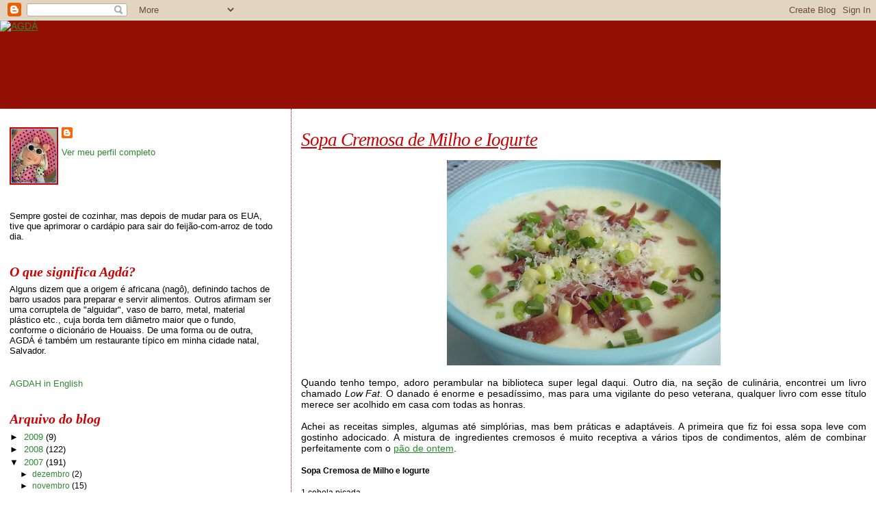

--- FILE ---
content_type: text/html; charset=UTF-8
request_url: https://agdah.blogspot.com/2007/06/sopa-cremosa-de-milho-e-iogurte.html?showComment=1406624701300
body_size: 13182
content:
<!DOCTYPE html>
<html dir='ltr'>
<head>
<link href='https://www.blogger.com/static/v1/widgets/2944754296-widget_css_bundle.css' rel='stylesheet' type='text/css'/>
<meta content='text/html; charset=UTF-8' http-equiv='Content-Type'/>
<meta content='blogger' name='generator'/>
<link href='https://agdah.blogspot.com/favicon.ico' rel='icon' type='image/x-icon'/>
<link href='http://agdah.blogspot.com/2007/06/sopa-cremosa-de-milho-e-iogurte.html' rel='canonical'/>
<link rel="alternate" type="application/atom+xml" title="AGDÁ - Atom" href="https://agdah.blogspot.com/feeds/posts/default" />
<link rel="alternate" type="application/rss+xml" title="AGDÁ - RSS" href="https://agdah.blogspot.com/feeds/posts/default?alt=rss" />
<link rel="service.post" type="application/atom+xml" title="AGDÁ - Atom" href="https://draft.blogger.com/feeds/4244387822669305101/posts/default" />

<link rel="alternate" type="application/atom+xml" title="AGDÁ - Atom" href="https://agdah.blogspot.com/feeds/8360977946294195500/comments/default" />
<!--Can't find substitution for tag [blog.ieCssRetrofitLinks]-->
<link href='http://farm2.static.flickr.com/1253/533298151_0e59e34346.jpg' rel='image_src'/>
<meta content='http://agdah.blogspot.com/2007/06/sopa-cremosa-de-milho-e-iogurte.html' property='og:url'/>
<meta content='Sopa Cremosa de Milho e Iogurte' property='og:title'/>
<meta content='Quando tenho tempo, adoro perambular na biblioteca super legal daqui. Outro dia, na seção de culinária, encontrei um livro chamado Low Fat ....' property='og:description'/>
<meta content='https://lh3.googleusercontent.com/blogger_img_proxy/AEn0k_u0GXv85PxUlUR5nZtEn6A3zdsHPL3NyDHPnlcGwjS44eVzArvhWLS3TQwpjSlfGAqGyBnkkreDezpnu2DTI0RlIafR0Z9yefsEffFxC9u0QvdxwA-AjQDyhPQl9Rbscw=w1200-h630-p-k-no-nu' property='og:image'/>
<title>AGDÁ: Sopa Cremosa de Milho e Iogurte</title>
<style id='page-skin-1' type='text/css'><!--
/*
* Blogger Template Style
*
* Sand Dollar
* by Jason Sutter
* Updated by Blogger Team
*/
body {
margin:0px;
padding:0px;
background:#ffffff;
color:#000000;
font-size: small;
}
#outer-wrapper {
font:normal normal 109% Trebuchet, Trebuchet MS, Arial, sans-serif;
}
a {
color:#2d8930;
}
a:hover {
color:#cc0000;
}
a img {
border-width: 0;
}
#content-wrapper {
padding-top: 0;
padding-right: 1em;
padding-bottom: 0;
padding-left: 1em;
}
@media all  {
div#main {
float:right;
width:66%;
padding-top:30px;
padding-right:0;
padding-bottom:10px;
padding-left:1em;
border-left:dotted 1px #cc0000;
word-wrap: break-word; /* fix for long text breaking sidebar float in IE */
overflow: hidden;     /* fix for long non-text content breaking IE sidebar float */
}
div#sidebar {
margin-top:20px;
margin-right:0px;
margin-bottom:0px;
margin-left:0;
padding:0px;
text-align:left;
float: left;
width: 31%;
word-wrap: break-word; /* fix for long text breaking sidebar float in IE */
overflow: hidden;     /* fix for long non-text content breaking IE sidebar float */
}
}
@media handheld  {
div#main {
float:none;
width:90%;
}
div#sidebar {
padding-top:30px;
padding-right:7%;
padding-bottom:10px;
padding-left:3%;
}
}
#header {
padding-top:0px;
padding-right:0px;
padding-bottom:0px;
padding-left:0px;
margin-top:0px;
margin-right:0px;
margin-bottom:0px;
margin-left:0px;
border-bottom:dotted 1px #cc0000;
background:#940f04;
}
h1 a:link  {
text-decoration:none;
color:#cc0000
}
h1 a:visited  {
text-decoration:none;
color:#cc0000
}
h1,h2,h3 {
margin: 0;
}
h1 {
padding-top:25px;
padding-right:0px;
padding-bottom:10px;
padding-left:5%;
color:#cc0000;
background:#cc0000;
font:italic bold 399% Georgia, Times, serif;
letter-spacing:-2px;
}
h3.post-title {
color:#cc0000;
font:italic normal 194% Georgia, Times, serif;
letter-spacing:-1px;
}
h3.post-title a,
h3.post-title a:visited {
color: #cc0000;
}
h2.date-header  {
margin-top:10px;
margin-right:0px;
margin-bottom:0px;
margin-left:0px;
color:#e1771e;
font: italic normal 105% Georgia, Times, serif;
}
h4 {
color:#aa0033;
}
#sidebar h2 {
color:#cc0000;
margin:0px;
padding:0px;
font:italic bold 149% Georgia, Times, serif;
}
#sidebar .widget {
margin-top:0px;
margin-right:0px;
margin-bottom:33px;
margin-left:0px;
padding-top:0px;
padding-right:0px;
padding-bottom:0px;
padding-left:0px;
font-size:95%;
}
#sidebar ul {
list-style-type:none;
padding-left: 0;
margin-top: 0;
}
#sidebar li {
margin-top:0px;
margin-right:0px;
margin-bottom:0px;
margin-left:0px;
padding-top:0px;
padding-right:0px;
padding-bottom:0px;
padding-left:0px;
list-style-type:none;
font-size:95%;
}
.description {
padding:0px;
margin-top:7px;
margin-right:12%;
margin-bottom:7px;
margin-left:5%;
color:#cc0000;
background:transparent;
font:bold 100% Verdana,Sans-Serif;
}
.post {
margin-top:0px;
margin-right:0px;
margin-bottom:30px;
margin-left:0px;
}
.post strong {
color:#000000;
font-weight:bold;
}
pre,code {
color:#2D8930;
}
strike {
color:#2D8930;
}
.post-footer  {
padding:0px;
margin:0px;
color:#9D1961;
font-size:80%;
}
.post-footer a {
border:none;
color:#3a00cc;
text-decoration:none;
}
.post-footer a:hover {
text-decoration:underline;
}
#comments {
padding:0px;
font-size:110%;
font-weight:bold;
}
.comment-author {
margin-top: 10px;
}
.comment-body {
font-size:100%;
font-weight:normal;
color:black;
}
.comment-footer {
padding-bottom:20px;
color:#9D1961;
font-size:80%;
font-weight:normal;
display:inline;
margin-right:10px
}
.deleted-comment  {
font-style:italic;
color:gray;
}
.comment-link  {
margin-left:.6em;
}
.profile-textblock {
clear: both;
margin-left: 0;
}
.profile-img {
float: left;
margin-top: 0;
margin-right: 5px;
margin-bottom: 5px;
margin-left: 0;
border: 2px solid #cc0000;
}
#sidebar a:link  {
color:#2D8930;
text-decoration:none;
}
#sidebar a:active  {
color:#ff0000;
text-decoration:none;
}
#sidebar a:visited  {
color:sidebarlinkcolor;
text-decoration:none;
}
#sidebar a:hover {
color:#cc0000;
text-decoration:none;
}
.feed-links {
clear: both;
line-height: 2.5em;
}
#blog-pager-newer-link {
float: left;
}
#blog-pager-older-link {
float: right;
}
#blog-pager {
text-align: center;
}
.clear {
clear: both;
}
.widget-content {
margin-top: 0.5em;
}
/** Tweaks for layout editor preview */
body#layout #outer-wrapper {
margin-top: 0;
}
body#layout #main,
body#layout #sidebar {
margin-top: 10px;
padding-top: 0;
}

--></style>
<link href='https://draft.blogger.com/dyn-css/authorization.css?targetBlogID=4244387822669305101&amp;zx=d007855c-5987-41d6-b249-e2dbbe5d3ec7' media='none' onload='if(media!=&#39;all&#39;)media=&#39;all&#39;' rel='stylesheet'/><noscript><link href='https://draft.blogger.com/dyn-css/authorization.css?targetBlogID=4244387822669305101&amp;zx=d007855c-5987-41d6-b249-e2dbbe5d3ec7' rel='stylesheet'/></noscript>
<meta name='google-adsense-platform-account' content='ca-host-pub-1556223355139109'/>
<meta name='google-adsense-platform-domain' content='blogspot.com'/>

<!-- data-ad-client=ca-pub-9869170544417995 -->

</head>
<body>
<div class='navbar section' id='navbar'><div class='widget Navbar' data-version='1' id='Navbar1'><script type="text/javascript">
    function setAttributeOnload(object, attribute, val) {
      if(window.addEventListener) {
        window.addEventListener('load',
          function(){ object[attribute] = val; }, false);
      } else {
        window.attachEvent('onload', function(){ object[attribute] = val; });
      }
    }
  </script>
<div id="navbar-iframe-container"></div>
<script type="text/javascript" src="https://apis.google.com/js/platform.js"></script>
<script type="text/javascript">
      gapi.load("gapi.iframes:gapi.iframes.style.bubble", function() {
        if (gapi.iframes && gapi.iframes.getContext) {
          gapi.iframes.getContext().openChild({
              url: 'https://draft.blogger.com/navbar/4244387822669305101?po\x3d8360977946294195500\x26origin\x3dhttps://agdah.blogspot.com',
              where: document.getElementById("navbar-iframe-container"),
              id: "navbar-iframe"
          });
        }
      });
    </script><script type="text/javascript">
(function() {
var script = document.createElement('script');
script.type = 'text/javascript';
script.src = '//pagead2.googlesyndication.com/pagead/js/google_top_exp.js';
var head = document.getElementsByTagName('head')[0];
if (head) {
head.appendChild(script);
}})();
</script>
</div></div>
<div id='outer-wrapper'><div id='wrap2'>
<!-- skip links for text browsers -->
<span id='skiplinks' style='display:none;'>
<a href='#main'>skip to main </a> |
      <a href='#sidebar'>skip to sidebar</a>
</span>
<div id='header-wrapper'>
<div class='header section' id='header'><div class='widget Header' data-version='1' id='Header1'>
<div id='header-inner'>
<a href='https://agdah.blogspot.com/' style='display: block'>
<img alt="AGDÁ" height="128px; " id="Header1_headerimg" src="https://lh3.googleusercontent.com/blogger_img_proxy/AEn0k_sidCcv3bcSfkkX-2pvd4wLlDzlnXRktQpdDNqKvUvginqHykvCZtXkezdchRpW9I-ve-BH_7TCavftifP6_CPYlzOYieDCOjDclcyIyFS5cBJuJG0AEIlOx92bjQR3Lw=s0-d" style="display: block" width="500px; ">
</a>
</div>
</div></div>
</div>
<div id='content-wrapper'>
<div id='crosscol-wrapper' style='text-align:center'>
<div class='crosscol no-items section' id='crosscol'></div>
</div>
<div id='main-wrapper'>
<div class='main section' id='main'><div class='widget Blog' data-version='1' id='Blog1'>
<div class='blog-posts hfeed'>

          <div class="date-outer">
        

          <div class="date-posts">
        
<div class='post-outer'>
<div class='post hentry'>
<a name='8360977946294195500'></a>
<h3 class='post-title entry-title'>
<a href='https://agdah.blogspot.com/2007/06/sopa-cremosa-de-milho-e-iogurte.html'>Sopa Cremosa de Milho e Iogurte</a>
</h3>
<div class='post-header-line-1'></div>
<div class='post-body entry-content'>
<p><p align="center"><a href="http://www.flickr.com/photos/65356455@N00/533298151/" title="Photo Sharing"><img alt="DSC06211" height="300" src="https://lh3.googleusercontent.com/blogger_img_proxy/AEn0k_u0GXv85PxUlUR5nZtEn6A3zdsHPL3NyDHPnlcGwjS44eVzArvhWLS3TQwpjSlfGAqGyBnkkreDezpnu2DTI0RlIafR0Z9yefsEffFxC9u0QvdxwA-AjQDyhPQl9Rbscw=s0-d" width="400"></a></p><div align="justify">Quando tenho tempo, adoro perambular na biblioteca super legal daqui. Outro dia, na seção de culinária, encontrei um livro chamado <em>Low Fat</em>. O danado é enorme e pesadíssimo, mas para uma vigilante do peso veterana, qualquer livro com esse título merece ser acolhido em casa com todas as honras.<br /><br />Achei as receitas simples, algumas até simplórias, mas bem práticas e adaptáveis. A primeira que fiz foi essa sopa leve com gostinho adocicado. A mistura de ingredientes cremosos é muito receptiva a vários tipos de condimentos, além de combinar perfeitamente com o <a href="http://agdah.blogspot.com/2007/06/po-de-cebolinha-verde.html">pão de ontem</a>.<br /><br /><strong><span style="font-size:85%;">Sopa Cremosa de Milho e Iogurte</span></strong></div><strong></strong><div align="justify"><br /><span style="font-size:85%;">1 cebola picada<br />2 dentes de alho picados<br />1 batata picada (<em>ou mais, se preferir</em>)<br />1 folha de louro<br />Noz-moscada ou cominho a gosto<br />Pimenta-do-reino<br />1 litro de leite (<em>usei um pouco menos para atingir a consistência que queria</em>)<br />3 xícaras (chá) de milho verde fresco ou congelado (descongelado)</span></div><div align="justify"><span style="font-size:85%;">1 colher (sopa) de amido de milho<br />Sal<br />Iogurte natural (<em>usei desnatado</em>, <em>escorrido</em>)<br />Presunto picado<br />Cebolinha verde picada<br />Queijo parmesão ralado<br /><br />Leve os 7 primeiros ingredientes ao fogo até ferver. Junte metade do milho, e deixe cozinhar até a batata amolecer por completo. Mantenha o fogo baixo e mexa de vez em quando para evitar que o leite queime no fundo. Retire do fogo, remova a folha de louro e deixe esfriar um pouco. Passe no liquidificador ou processador e leve ao fogo novamente, acrescentando o restante do milho e o amido de milho dissolvido em 2 colheres (sopa) de água. Ajuste o sal, mexa bem e deixe levantar fervura. Pouco antes de servir, acrescente o iogurte. Sirva com presunto e cebolinha picadinhos e queijo ralado.</span></div></p>
<div style='clear: both;'></div>
</div>
<div class='post-footer'>
<p class='post-footer-line post-footer-line-1'><span class='post-author vcard'>
Postado por
<span class='fn'>Agdah</span>
</span>
<span class='post-comment-link'>
</span>
<span class='post-icons'>
<span class='item-control blog-admin pid-459490619'>
<a href='https://draft.blogger.com/post-edit.g?blogID=4244387822669305101&postID=8360977946294195500&from=pencil' title='Editar post'>
<img alt='' class='icon-action' height='18' src='https://resources.blogblog.com/img/icon18_edit_allbkg.gif' width='18'/>
</a>
</span>
</span>
</p>
<p class='post-footer-line post-footer-line-2'><span class='post-labels'>
</span>
</p>
<p class='post-footer-line post-footer-line-3'></p>
</div>
</div>
<div class='comments' id='comments'>
<a name='comments'></a>
<h4>14 comentários:</h4>
<div id='Blog1_comments-block-wrapper'>
<dl class='avatar-comment-indent' id='comments-block'>
<dt class='comment-author ' id='c3286466457777844150'>
<a name='c3286466457777844150'></a>
<div class="avatar-image-container avatar-stock"><span dir="ltr"><a href="https://draft.blogger.com/profile/15608639289996100749" target="" rel="nofollow" onclick="" class="avatar-hovercard" id="av-3286466457777844150-15608639289996100749"><img src="//www.blogger.com/img/blogger_logo_round_35.png" width="35" height="35" alt="" title="Marcia H">

</a></span></div>
<a href='https://draft.blogger.com/profile/15608639289996100749' rel='nofollow'>Marcia H</a>
disse...
</dt>
<dd class='comment-body' id='Blog1_cmt-3286466457777844150'>
<p>
Agdá, quanto de milho?<BR/>Eu gosto de sopa, essa parece ter ficado deliciosa.<BR/>Bjs
</p>
</dd>
<dd class='comment-footer'>
<span class='comment-timestamp'>
<a href='https://agdah.blogspot.com/2007/06/sopa-cremosa-de-milho-e-iogurte.html?showComment=1181198100000#c3286466457777844150' title='comment permalink'>
6 de junho de 2007 às 23:35
</a>
<span class='item-control blog-admin pid-1137739125'>
<a class='comment-delete' href='https://draft.blogger.com/comment/delete/4244387822669305101/3286466457777844150' title='Excluir comentário'>
<img src='https://resources.blogblog.com/img/icon_delete13.gif'/>
</a>
</span>
</span>
</dd>
<dt class='comment-author blog-author' id='c6420794769872290549'>
<a name='c6420794769872290549'></a>
<div class="avatar-image-container vcard"><span dir="ltr"><a href="https://draft.blogger.com/profile/10594438549660087196" target="" rel="nofollow" onclick="" class="avatar-hovercard" id="av-6420794769872290549-10594438549660087196"><img src="https://resources.blogblog.com/img/blank.gif" width="35" height="35" class="delayLoad" style="display: none;" longdesc="//blogger.googleusercontent.com/img/b/R29vZ2xl/AVvXsEjkUm3OnsGTCSPx1ihZrlkB8JgkAf6snf_Nar6Ho4WXU2Tna2k3jm5R9OezPqC4VdZH7mLPmMR-lPFOqUxDfZjDpqzDitHvz_TNmkqMxeLk4OFgpHSxFFdA8p9mAiJCdD4/s45-c/piggy.jpg" alt="" title="Agdah">

<noscript><img src="//blogger.googleusercontent.com/img/b/R29vZ2xl/AVvXsEjkUm3OnsGTCSPx1ihZrlkB8JgkAf6snf_Nar6Ho4WXU2Tna2k3jm5R9OezPqC4VdZH7mLPmMR-lPFOqUxDfZjDpqzDitHvz_TNmkqMxeLk4OFgpHSxFFdA8p9mAiJCdD4/s45-c/piggy.jpg" width="35" height="35" class="photo" alt=""></noscript></a></span></div>
<a href='https://draft.blogger.com/profile/10594438549660087196' rel='nofollow'>Agdah</a>
disse...
</dt>
<dd class='comment-body' id='Blog1_cmt-6420794769872290549'>
<p>
Márcia, menina, eu havia esquecido de incluir o ingrediente principal. Obrigada por chamar minha atenção.
</p>
</dd>
<dd class='comment-footer'>
<span class='comment-timestamp'>
<a href='https://agdah.blogspot.com/2007/06/sopa-cremosa-de-milho-e-iogurte.html?showComment=1181221020000#c6420794769872290549' title='comment permalink'>
7 de junho de 2007 às 05:57
</a>
<span class='item-control blog-admin pid-459490619'>
<a class='comment-delete' href='https://draft.blogger.com/comment/delete/4244387822669305101/6420794769872290549' title='Excluir comentário'>
<img src='https://resources.blogblog.com/img/icon_delete13.gif'/>
</a>
</span>
</span>
</dd>
<dt class='comment-author ' id='c6507997684707864530'>
<a name='c6507997684707864530'></a>
<div class="avatar-image-container avatar-stock"><span dir="ltr"><a href="https://draft.blogger.com/profile/15608639289996100749" target="" rel="nofollow" onclick="" class="avatar-hovercard" id="av-6507997684707864530-15608639289996100749"><img src="//www.blogger.com/img/blogger_logo_round_35.png" width="35" height="35" alt="" title="Marcia H">

</a></span></div>
<a href='https://draft.blogger.com/profile/15608639289996100749' rel='nofollow'>Marcia H</a>
disse...
</dt>
<dd class='comment-body' id='Blog1_cmt-6507997684707864530'>
<p>
pois é, estava com gosto de amido rsrsrs se nao fosse tao pejorativo na nossa terra, eu diria que eu sou uma galinha, por gostar tanto de milho rsrsrs<BR/>obrigada por rezar por nós.<BR/>Bjs
</p>
</dd>
<dd class='comment-footer'>
<span class='comment-timestamp'>
<a href='https://agdah.blogspot.com/2007/06/sopa-cremosa-de-milho-e-iogurte.html?showComment=1181223180000#c6507997684707864530' title='comment permalink'>
7 de junho de 2007 às 06:33
</a>
<span class='item-control blog-admin pid-1137739125'>
<a class='comment-delete' href='https://draft.blogger.com/comment/delete/4244387822669305101/6507997684707864530' title='Excluir comentário'>
<img src='https://resources.blogblog.com/img/icon_delete13.gif'/>
</a>
</span>
</span>
</dd>
<dt class='comment-author ' id='c6124291666069559271'>
<a name='c6124291666069559271'></a>
<div class="avatar-image-container vcard"><span dir="ltr"><a href="https://draft.blogger.com/profile/08144897018428506233" target="" rel="nofollow" onclick="" class="avatar-hovercard" id="av-6124291666069559271-08144897018428506233"><img src="https://resources.blogblog.com/img/blank.gif" width="35" height="35" class="delayLoad" style="display: none;" longdesc="//blogger.googleusercontent.com/img/b/R29vZ2xl/AVvXsEjcX3SSfSWlvEDP80JcvyzgjuhsFurlgD7WVV3UvjQJfC8338rN1BP8-WPmS64RlvCY7puqWpH-qn5jFymql0erlY99Iau2DIQPUqL04Ocpf48UY4k371E_J9mmkBeIG1JkKVzIRnKwfY2AacT1RxrZUJ6BAZ_F80HJNlyPYV_X1nn2Lw/s45/IMG_20170620_083025.jpg" alt="" title="Nat&eacute;rcia Ramalho">

<noscript><img src="//blogger.googleusercontent.com/img/b/R29vZ2xl/AVvXsEjcX3SSfSWlvEDP80JcvyzgjuhsFurlgD7WVV3UvjQJfC8338rN1BP8-WPmS64RlvCY7puqWpH-qn5jFymql0erlY99Iau2DIQPUqL04Ocpf48UY4k371E_J9mmkBeIG1JkKVzIRnKwfY2AacT1RxrZUJ6BAZ_F80HJNlyPYV_X1nn2Lw/s45/IMG_20170620_083025.jpg" width="35" height="35" class="photo" alt=""></noscript></a></span></div>
<a href='https://draft.blogger.com/profile/08144897018428506233' rel='nofollow'>Natércia Ramalho</a>
disse...
</dt>
<dd class='comment-body' id='Blog1_cmt-6124291666069559271'>
<p>
Agdah mande ai uma sopinha da sua deve estar maravilha.um bjs.Natércia...
</p>
</dd>
<dd class='comment-footer'>
<span class='comment-timestamp'>
<a href='https://agdah.blogspot.com/2007/06/sopa-cremosa-de-milho-e-iogurte.html?showComment=1181226000000#c6124291666069559271' title='comment permalink'>
7 de junho de 2007 às 07:20
</a>
<span class='item-control blog-admin pid-2004100106'>
<a class='comment-delete' href='https://draft.blogger.com/comment/delete/4244387822669305101/6124291666069559271' title='Excluir comentário'>
<img src='https://resources.blogblog.com/img/icon_delete13.gif'/>
</a>
</span>
</span>
</dd>
<dt class='comment-author ' id='c8860201834886269752'>
<a name='c8860201834886269752'></a>
<div class="avatar-image-container vcard"><span dir="ltr"><a href="https://draft.blogger.com/profile/08144897018428506233" target="" rel="nofollow" onclick="" class="avatar-hovercard" id="av-8860201834886269752-08144897018428506233"><img src="https://resources.blogblog.com/img/blank.gif" width="35" height="35" class="delayLoad" style="display: none;" longdesc="//blogger.googleusercontent.com/img/b/R29vZ2xl/AVvXsEjcX3SSfSWlvEDP80JcvyzgjuhsFurlgD7WVV3UvjQJfC8338rN1BP8-WPmS64RlvCY7puqWpH-qn5jFymql0erlY99Iau2DIQPUqL04Ocpf48UY4k371E_J9mmkBeIG1JkKVzIRnKwfY2AacT1RxrZUJ6BAZ_F80HJNlyPYV_X1nn2Lw/s45/IMG_20170620_083025.jpg" alt="" title="Nat&eacute;rcia Ramalho">

<noscript><img src="//blogger.googleusercontent.com/img/b/R29vZ2xl/AVvXsEjcX3SSfSWlvEDP80JcvyzgjuhsFurlgD7WVV3UvjQJfC8338rN1BP8-WPmS64RlvCY7puqWpH-qn5jFymql0erlY99Iau2DIQPUqL04Ocpf48UY4k371E_J9mmkBeIG1JkKVzIRnKwfY2AacT1RxrZUJ6BAZ_F80HJNlyPYV_X1nn2Lw/s45/IMG_20170620_083025.jpg" width="35" height="35" class="photo" alt=""></noscript></a></span></div>
<a href='https://draft.blogger.com/profile/08144897018428506233' rel='nofollow'>Natércia Ramalho</a>
disse...
</dt>
<dd class='comment-body' id='Blog1_cmt-8860201834886269752'>
<p>
Agdah, nomeei o seu blog.para o blog. com tomates. veja no meu.
</p>
</dd>
<dd class='comment-footer'>
<span class='comment-timestamp'>
<a href='https://agdah.blogspot.com/2007/06/sopa-cremosa-de-milho-e-iogurte.html?showComment=1181226060000#c8860201834886269752' title='comment permalink'>
7 de junho de 2007 às 07:21
</a>
<span class='item-control blog-admin pid-2004100106'>
<a class='comment-delete' href='https://draft.blogger.com/comment/delete/4244387822669305101/8860201834886269752' title='Excluir comentário'>
<img src='https://resources.blogblog.com/img/icon_delete13.gif'/>
</a>
</span>
</span>
</dd>
<dt class='comment-author ' id='c6638844096165672823'>
<a name='c6638844096165672823'></a>
<div class="avatar-image-container vcard"><span dir="ltr"><a href="https://draft.blogger.com/profile/16050819617629546024" target="" rel="nofollow" onclick="" class="avatar-hovercard" id="av-6638844096165672823-16050819617629546024"><img src="https://resources.blogblog.com/img/blank.gif" width="35" height="35" class="delayLoad" style="display: none;" longdesc="//blogger.googleusercontent.com/img/b/R29vZ2xl/AVvXsEjwrmxWpfQou_B2TIDbgObs6W3fr_BLypuWR4DCTTHXkeK37OKz8ll28QDltQL1jBBgCN79-yDV2kkpEbU9xJ0mZD9kgNtTHnjnDrenBJwqxq5lKJrVwqKHXLvIbChQ-g/s45-c/pes_da_pata.jpg" alt="" title="Fer Guimaraes Rosa">

<noscript><img src="//blogger.googleusercontent.com/img/b/R29vZ2xl/AVvXsEjwrmxWpfQou_B2TIDbgObs6W3fr_BLypuWR4DCTTHXkeK37OKz8ll28QDltQL1jBBgCN79-yDV2kkpEbU9xJ0mZD9kgNtTHnjnDrenBJwqxq5lKJrVwqKHXLvIbChQ-g/s45-c/pes_da_pata.jpg" width="35" height="35" class="photo" alt=""></noscript></a></span></div>
<a href='https://draft.blogger.com/profile/16050819617629546024' rel='nofollow'>Fer Guimaraes Rosa</a>
disse...
</dt>
<dd class='comment-body' id='Blog1_cmt-6638844096165672823'>
<p>
hm, gostei muitissimo! ainda mais que os milhos ja estao aparecendo no mercado! la vamos nooooosss! :-)<BR/>bjoo,
</p>
</dd>
<dd class='comment-footer'>
<span class='comment-timestamp'>
<a href='https://agdah.blogspot.com/2007/06/sopa-cremosa-de-milho-e-iogurte.html?showComment=1181229720000#c6638844096165672823' title='comment permalink'>
7 de junho de 2007 às 08:22
</a>
<span class='item-control blog-admin pid-313364345'>
<a class='comment-delete' href='https://draft.blogger.com/comment/delete/4244387822669305101/6638844096165672823' title='Excluir comentário'>
<img src='https://resources.blogblog.com/img/icon_delete13.gif'/>
</a>
</span>
</span>
</dd>
<dt class='comment-author ' id='c546819398858753142'>
<a name='c546819398858753142'></a>
<div class="avatar-image-container vcard"><span dir="ltr"><a href="https://draft.blogger.com/profile/04061739163589678553" target="" rel="nofollow" onclick="" class="avatar-hovercard" id="av-546819398858753142-04061739163589678553"><img src="https://resources.blogblog.com/img/blank.gif" width="35" height="35" class="delayLoad" style="display: none;" longdesc="//blogger.googleusercontent.com/img/b/R29vZ2xl/AVvXsEhKtnlMrJ7eYC7gq28Sw70FwsdMW7L-5Tvd8Qsq5_AzDPaqXCZyLBTrcPUQRIKhks_LV0ecMZkyLc0VS-2krWblSDs7tnMI3ifQXwwmk3C3S5xV_SgD7ihq2AEmsN2nZYw/s45-c/M%C3%A1rciaPeixoto02.jpg" alt="" title="M&aacute;rcia">

<noscript><img src="//blogger.googleusercontent.com/img/b/R29vZ2xl/AVvXsEhKtnlMrJ7eYC7gq28Sw70FwsdMW7L-5Tvd8Qsq5_AzDPaqXCZyLBTrcPUQRIKhks_LV0ecMZkyLc0VS-2krWblSDs7tnMI3ifQXwwmk3C3S5xV_SgD7ihq2AEmsN2nZYw/s45-c/M%C3%A1rciaPeixoto02.jpg" width="35" height="35" class="photo" alt=""></noscript></a></span></div>
<a href='https://draft.blogger.com/profile/04061739163589678553' rel='nofollow'>Márcia</a>
disse...
</dt>
<dd class='comment-body' id='Blog1_cmt-546819398858753142'>
<p>
Gostei muito da sopinha, pena q em casa só eu goste de milhos... Mas quem sabe não rola um pratinho individual, né?<BR/>Beijo.
</p>
</dd>
<dd class='comment-footer'>
<span class='comment-timestamp'>
<a href='https://agdah.blogspot.com/2007/06/sopa-cremosa-de-milho-e-iogurte.html?showComment=1181243100000#c546819398858753142' title='comment permalink'>
7 de junho de 2007 às 12:05
</a>
<span class='item-control blog-admin pid-282927837'>
<a class='comment-delete' href='https://draft.blogger.com/comment/delete/4244387822669305101/546819398858753142' title='Excluir comentário'>
<img src='https://resources.blogblog.com/img/icon_delete13.gif'/>
</a>
</span>
</span>
</dd>
<dt class='comment-author ' id='c3250353505844803607'>
<a name='c3250353505844803607'></a>
<div class="avatar-image-container vcard"><span dir="ltr"><a href="https://draft.blogger.com/profile/04564273887355131848" target="" rel="nofollow" onclick="" class="avatar-hovercard" id="av-3250353505844803607-04564273887355131848"><img src="https://resources.blogblog.com/img/blank.gif" width="35" height="35" class="delayLoad" style="display: none;" longdesc="//3.bp.blogspot.com/_uQ_a42TyaZA/SZ43jPN61zI/AAAAAAAAA8M/LKcGIABUSVY/S45-s35/lotus16.jpg" alt="" title="Cl&aacute;udia A.">

<noscript><img src="//3.bp.blogspot.com/_uQ_a42TyaZA/SZ43jPN61zI/AAAAAAAAA8M/LKcGIABUSVY/S45-s35/lotus16.jpg" width="35" height="35" class="photo" alt=""></noscript></a></span></div>
<a href='https://draft.blogger.com/profile/04564273887355131848' rel='nofollow'>Cláudia A.</a>
disse...
</dt>
<dd class='comment-body' id='Blog1_cmt-3250353505844803607'>
<p>
Aqui em casa todo mundo é louco por milho. Essa sopa é sucesso garantido.
</p>
</dd>
<dd class='comment-footer'>
<span class='comment-timestamp'>
<a href='https://agdah.blogspot.com/2007/06/sopa-cremosa-de-milho-e-iogurte.html?showComment=1181248140000#c3250353505844803607' title='comment permalink'>
7 de junho de 2007 às 13:29
</a>
<span class='item-control blog-admin pid-457544365'>
<a class='comment-delete' href='https://draft.blogger.com/comment/delete/4244387822669305101/3250353505844803607' title='Excluir comentário'>
<img src='https://resources.blogblog.com/img/icon_delete13.gif'/>
</a>
</span>
</span>
</dd>
<dt class='comment-author ' id='c2058879622526979013'>
<a name='c2058879622526979013'></a>
<div class="avatar-image-container vcard"><span dir="ltr"><a href="https://draft.blogger.com/profile/14025126825422974626" target="" rel="nofollow" onclick="" class="avatar-hovercard" id="av-2058879622526979013-14025126825422974626"><img src="https://resources.blogblog.com/img/blank.gif" width="35" height="35" class="delayLoad" style="display: none;" longdesc="//blogger.googleusercontent.com/img/b/R29vZ2xl/AVvXsEiCDrEcaRxpdiH_wWS75KC8SzYwj0PS2eKb3n9nY8IcGjQY71TolPFdln5nBFie0i0JbmwAQoN6Rzfpwa9gGkF-bJjgHa1DuU1w-I3lF4IEkhCZoOesYfxzX1dF6lLqHw/s45-c/susie.gif" alt="" title="Patricia Scarpin">

<noscript><img src="//blogger.googleusercontent.com/img/b/R29vZ2xl/AVvXsEiCDrEcaRxpdiH_wWS75KC8SzYwj0PS2eKb3n9nY8IcGjQY71TolPFdln5nBFie0i0JbmwAQoN6Rzfpwa9gGkF-bJjgHa1DuU1w-I3lF4IEkhCZoOesYfxzX1dF6lLqHw/s45-c/susie.gif" width="35" height="35" class="photo" alt=""></noscript></a></span></div>
<a href='https://draft.blogger.com/profile/14025126825422974626' rel='nofollow'>Patricia Scarpin</a>
disse...
</dt>
<dd class='comment-body' id='Blog1_cmt-2058879622526979013'>
<p>
Agdá, que idéia gostosa. Para o friozinho que anda fazendo aqui em SP esta sopinha é perfeita.
</p>
</dd>
<dd class='comment-footer'>
<span class='comment-timestamp'>
<a href='https://agdah.blogspot.com/2007/06/sopa-cremosa-de-milho-e-iogurte.html?showComment=1181251380000#c2058879622526979013' title='comment permalink'>
7 de junho de 2007 às 14:23
</a>
<span class='item-control blog-admin pid-2037159278'>
<a class='comment-delete' href='https://draft.blogger.com/comment/delete/4244387822669305101/2058879622526979013' title='Excluir comentário'>
<img src='https://resources.blogblog.com/img/icon_delete13.gif'/>
</a>
</span>
</span>
</dd>
<dt class='comment-author blog-author' id='c4911780595847041641'>
<a name='c4911780595847041641'></a>
<div class="avatar-image-container vcard"><span dir="ltr"><a href="https://draft.blogger.com/profile/10594438549660087196" target="" rel="nofollow" onclick="" class="avatar-hovercard" id="av-4911780595847041641-10594438549660087196"><img src="https://resources.blogblog.com/img/blank.gif" width="35" height="35" class="delayLoad" style="display: none;" longdesc="//blogger.googleusercontent.com/img/b/R29vZ2xl/AVvXsEjkUm3OnsGTCSPx1ihZrlkB8JgkAf6snf_Nar6Ho4WXU2Tna2k3jm5R9OezPqC4VdZH7mLPmMR-lPFOqUxDfZjDpqzDitHvz_TNmkqMxeLk4OFgpHSxFFdA8p9mAiJCdD4/s45-c/piggy.jpg" alt="" title="Agdah">

<noscript><img src="//blogger.googleusercontent.com/img/b/R29vZ2xl/AVvXsEjkUm3OnsGTCSPx1ihZrlkB8JgkAf6snf_Nar6Ho4WXU2Tna2k3jm5R9OezPqC4VdZH7mLPmMR-lPFOqUxDfZjDpqzDitHvz_TNmkqMxeLk4OFgpHSxFFdA8p9mAiJCdD4/s45-c/piggy.jpg" width="35" height="35" class="photo" alt=""></noscript></a></span></div>
<a href='https://draft.blogger.com/profile/10594438549660087196' rel='nofollow'>Agdah</a>
disse...
</dt>
<dd class='comment-body' id='Blog1_cmt-4911780595847041641'>
<p>
Natércia, menina, olhe que com aquele peixão lindo não vai sobrar lugar para a sopa. Muito obrigada pela nomeação e vou lá checar.<BR/><BR/>Fer, eu gosto muito deles nessa época pois são tão frescos e docinhos...<BR/><BR/>Márcia, menina, converta essa galera.<BR/><BR/>Cláudia, eu só não gosto de milho cru.<BR/><BR/>Patrícia, é esse frio chegou lá em Salvador. Tá todo mundo se queixando... Sopa nele.
</p>
</dd>
<dd class='comment-footer'>
<span class='comment-timestamp'>
<a href='https://agdah.blogspot.com/2007/06/sopa-cremosa-de-milho-e-iogurte.html?showComment=1181253060000#c4911780595847041641' title='comment permalink'>
7 de junho de 2007 às 14:51
</a>
<span class='item-control blog-admin pid-459490619'>
<a class='comment-delete' href='https://draft.blogger.com/comment/delete/4244387822669305101/4911780595847041641' title='Excluir comentário'>
<img src='https://resources.blogblog.com/img/icon_delete13.gif'/>
</a>
</span>
</span>
</dd>
<dt class='comment-author ' id='c5546415365661886060'>
<a name='c5546415365661886060'></a>
<div class="avatar-image-container avatar-stock"><span dir="ltr"><a href="https://draft.blogger.com/profile/05508889861448919270" target="" rel="nofollow" onclick="" class="avatar-hovercard" id="av-5546415365661886060-05508889861448919270"><img src="//www.blogger.com/img/blogger_logo_round_35.png" width="35" height="35" alt="" title="Valentina">

</a></span></div>
<a href='https://draft.blogger.com/profile/05508889861448919270' rel='nofollow'>Valentina</a>
disse...
</dt>
<dd class='comment-body' id='Blog1_cmt-5546415365661886060'>
<p>
Gostei muito da forma de preparar.Bem simples.
</p>
</dd>
<dd class='comment-footer'>
<span class='comment-timestamp'>
<a href='https://agdah.blogspot.com/2007/06/sopa-cremosa-de-milho-e-iogurte.html?showComment=1181372520000#c5546415365661886060' title='comment permalink'>
9 de junho de 2007 às 00:02
</a>
<span class='item-control blog-admin pid-2106870792'>
<a class='comment-delete' href='https://draft.blogger.com/comment/delete/4244387822669305101/5546415365661886060' title='Excluir comentário'>
<img src='https://resources.blogblog.com/img/icon_delete13.gif'/>
</a>
</span>
</span>
</dd>
<dt class='comment-author ' id='c8187899412919198061'>
<a name='c8187899412919198061'></a>
<div class="avatar-image-container vcard"><span dir="ltr"><a href="https://draft.blogger.com/profile/14757554529909071192" target="" rel="nofollow" onclick="" class="avatar-hovercard" id="av-8187899412919198061-14757554529909071192"><img src="https://resources.blogblog.com/img/blank.gif" width="35" height="35" class="delayLoad" style="display: none;" longdesc="//blogger.googleusercontent.com/img/b/R29vZ2xl/AVvXsEjQBNQlxWdIJHe6d_uUMBok2BZvAdIj_5prMlVBlucEMRSVYmG4La3U4zR4e0wJZYdefcv8WOGf7TYZQJ5I7hhaL_pf3yg61EWF_8E7IaAmtIearZus7GEojy4fcJbmdA/s45-c/DSCN3895.JPG" alt="" title="Gabriel">

<noscript><img src="//blogger.googleusercontent.com/img/b/R29vZ2xl/AVvXsEjQBNQlxWdIJHe6d_uUMBok2BZvAdIj_5prMlVBlucEMRSVYmG4La3U4zR4e0wJZYdefcv8WOGf7TYZQJ5I7hhaL_pf3yg61EWF_8E7IaAmtIearZus7GEojy4fcJbmdA/s45-c/DSCN3895.JPG" width="35" height="35" class="photo" alt=""></noscript></a></span></div>
<a href='https://draft.blogger.com/profile/14757554529909071192' rel='nofollow'>Gabriel</a>
disse...
</dt>
<dd class='comment-body' id='Blog1_cmt-8187899412919198061'>
<p>
Oi! Fiz a sopa anteontem mas tive o seguinte probleminha: bati o milho no mixer e achei que a sopa tinha ficado muito pedaçuda e coei, ficou bem legal e grossinha, nem precisei colocar o amido. NO entanto, quando coloquei o iogurte a sopa talhou e perdeu o charme... Isso não aconteceu com a sua?<BR/>Beijos, Flavia
</p>
</dd>
<dd class='comment-footer'>
<span class='comment-timestamp'>
<a href='https://agdah.blogspot.com/2007/06/sopa-cremosa-de-milho-e-iogurte.html?showComment=1181497500000#c8187899412919198061' title='comment permalink'>
10 de junho de 2007 às 10:45
</a>
<span class='item-control blog-admin pid-1513900660'>
<a class='comment-delete' href='https://draft.blogger.com/comment/delete/4244387822669305101/8187899412919198061' title='Excluir comentário'>
<img src='https://resources.blogblog.com/img/icon_delete13.gif'/>
</a>
</span>
</span>
</dd>
<dt class='comment-author ' id='c855783549974662569'>
<a name='c855783549974662569'></a>
<div class="avatar-image-container vcard"><span dir="ltr"><a href="https://draft.blogger.com/profile/05706661155233532786" target="" rel="nofollow" onclick="" class="avatar-hovercard" id="av-855783549974662569-05706661155233532786"><img src="https://resources.blogblog.com/img/blank.gif" width="35" height="35" class="delayLoad" style="display: none;" longdesc="//3.bp.blogspot.com/_ECfBo7Kvpvs/SXpiydJpI6I/AAAAAAAAFOU/uNAg6n_OyMc/S45-s35/348176310_1e30fee287_m.jpg" alt="" title="Cris">

<noscript><img src="//3.bp.blogspot.com/_ECfBo7Kvpvs/SXpiydJpI6I/AAAAAAAAFOU/uNAg6n_OyMc/S45-s35/348176310_1e30fee287_m.jpg" width="35" height="35" class="photo" alt=""></noscript></a></span></div>
<a href='https://draft.blogger.com/profile/05706661155233532786' rel='nofollow'>Cris</a>
disse...
</dt>
<dd class='comment-body' id='Blog1_cmt-855783549974662569'>
<p>
Estou chegando do feriado, e olhando sua sopa, depois de muito comer na casa da mãe, acho que iria muito bem... Bjs!
</p>
</dd>
<dd class='comment-footer'>
<span class='comment-timestamp'>
<a href='https://agdah.blogspot.com/2007/06/sopa-cremosa-de-milho-e-iogurte.html?showComment=1181522280000#c855783549974662569' title='comment permalink'>
10 de junho de 2007 às 17:38
</a>
<span class='item-control blog-admin pid-2038915345'>
<a class='comment-delete' href='https://draft.blogger.com/comment/delete/4244387822669305101/855783549974662569' title='Excluir comentário'>
<img src='https://resources.blogblog.com/img/icon_delete13.gif'/>
</a>
</span>
</span>
</dd>
<dt class='comment-author blog-author' id='c2602524816826042829'>
<a name='c2602524816826042829'></a>
<div class="avatar-image-container vcard"><span dir="ltr"><a href="https://draft.blogger.com/profile/10594438549660087196" target="" rel="nofollow" onclick="" class="avatar-hovercard" id="av-2602524816826042829-10594438549660087196"><img src="https://resources.blogblog.com/img/blank.gif" width="35" height="35" class="delayLoad" style="display: none;" longdesc="//blogger.googleusercontent.com/img/b/R29vZ2xl/AVvXsEjkUm3OnsGTCSPx1ihZrlkB8JgkAf6snf_Nar6Ho4WXU2Tna2k3jm5R9OezPqC4VdZH7mLPmMR-lPFOqUxDfZjDpqzDitHvz_TNmkqMxeLk4OFgpHSxFFdA8p9mAiJCdD4/s45-c/piggy.jpg" alt="" title="Agdah">

<noscript><img src="//blogger.googleusercontent.com/img/b/R29vZ2xl/AVvXsEjkUm3OnsGTCSPx1ihZrlkB8JgkAf6snf_Nar6Ho4WXU2Tna2k3jm5R9OezPqC4VdZH7mLPmMR-lPFOqUxDfZjDpqzDitHvz_TNmkqMxeLk4OFgpHSxFFdA8p9mAiJCdD4/s45-c/piggy.jpg" width="35" height="35" class="photo" alt=""></noscript></a></span></div>
<a href='https://draft.blogger.com/profile/10594438549660087196' rel='nofollow'>Agdah</a>
disse...
</dt>
<dd class='comment-body' id='Blog1_cmt-2602524816826042829'>
<p>
Flávia, engraçado que quando eu fiz essa receita pela primeira vez, também fiquei tentada a omitir o amido, pois a consistência fica tão legal mesmo sem, mas resolvi ver o resultado com a receita completa. Não tive esse problema, não. Mas creio que poderia ser um de dois motivos, primeiro, esse da falta do amido e o outro é que uso sempre iogurte grego escorrido, ou seja, mais pastoso e consistente que os iogurtes naturais do Brasil que tendem a ser mais líquidos.
</p>
</dd>
<dd class='comment-footer'>
<span class='comment-timestamp'>
<a href='https://agdah.blogspot.com/2007/06/sopa-cremosa-de-milho-e-iogurte.html?showComment=1181594280000#c2602524816826042829' title='comment permalink'>
11 de junho de 2007 às 13:38
</a>
<span class='item-control blog-admin pid-459490619'>
<a class='comment-delete' href='https://draft.blogger.com/comment/delete/4244387822669305101/2602524816826042829' title='Excluir comentário'>
<img src='https://resources.blogblog.com/img/icon_delete13.gif'/>
</a>
</span>
</span>
</dd>
</dl>
</div>
<p class='comment-footer'>
<a href='https://draft.blogger.com/comment/fullpage/post/4244387822669305101/8360977946294195500' onclick='javascript:window.open(this.href, "bloggerPopup", "toolbar=0,location=0,statusbar=1,menubar=0,scrollbars=yes,width=640,height=500"); return false;'>Postar um comentário</a>
</p>
</div>
</div>
<div class='inline-ad'>
<script type="text/javascript"><!--
google_ad_client="pub-9869170544417995";
google_ad_host="pub-1556223355139109";
google_ad_host_channel="00000+00003+00035+00122";
google_ad_width=468;
google_ad_height=15;
google_ad_format="468x15_0ads_al";
google_color_border="FFFFFF";
google_color_bg="FFFFFF";
google_color_link="CC0000";
google_color_url="E1771E";
google_color_text="000000";
//--></script>
<script type="text/javascript" src="//pagead2.googlesyndication.com/pagead/show_ads.js">
</script>
</div>

        </div></div>
      
</div>
<div class='blog-pager' id='blog-pager'>
<span id='blog-pager-newer-link'>
<a class='blog-pager-newer-link' href='https://agdah.blogspot.com/2007/06/mini-muffins-de-noz-pec.html' id='Blog1_blog-pager-newer-link' title='Postagem mais recente'>Postagem mais recente</a>
</span>
<span id='blog-pager-older-link'>
<a class='blog-pager-older-link' href='https://agdah.blogspot.com/2007/06/po-de-cebolinha-verde.html' id='Blog1_blog-pager-older-link' title='Postagem mais antiga'>Postagem mais antiga</a>
</span>
<a class='home-link' href='https://agdah.blogspot.com/'>Página inicial</a>
</div>
<div class='clear'></div>
<div class='post-feeds'>
<div class='feed-links'>
Assinar:
<a class='feed-link' href='https://agdah.blogspot.com/feeds/8360977946294195500/comments/default' target='_blank' type='application/atom+xml'>Postar comentários (Atom)</a>
</div>
</div>
</div></div>
</div>
<div id='sidebar-wrapper'>
<div class='sidebar section' id='sidebar'><div class='widget Profile' data-version='1' id='Profile1'>
<div class='widget-content'>
<a href='https://draft.blogger.com/profile/10594438549660087196'><img alt='Minha foto' class='profile-img' height='80' src='//blogger.googleusercontent.com/img/b/R29vZ2xl/AVvXsEjkUm3OnsGTCSPx1ihZrlkB8JgkAf6snf_Nar6Ho4WXU2Tna2k3jm5R9OezPqC4VdZH7mLPmMR-lPFOqUxDfZjDpqzDitHvz_TNmkqMxeLk4OFgpHSxFFdA8p9mAiJCdD4/s220/piggy.jpg' width='67'/></a>
<dl class='profile-datablock'>
<dt class='profile-data'>
<a class='profile-name-link g-profile' href='https://draft.blogger.com/profile/10594438549660087196' rel='author' style='background-image: url(//draft.blogger.com/img/logo-16.png);'>
</a>
</dt>
</dl>
<a class='profile-link' href='https://draft.blogger.com/profile/10594438549660087196' rel='author'>Ver meu perfil completo</a>
<div class='clear'></div>
</div>
</div><div class='widget Text' data-version='1' id='Text2'>
<div class='widget-content'>
Sempre gostei de cozinhar, mas depois de mudar para os EUA, tive que aprimorar o cardápio para sair do feijão-com-arroz de todo dia.<br/>
</div>
<div class='clear'></div>
</div><div class='widget Text' data-version='1' id='Text1'>
<h2 class='title'>O que significa Agdá?</h2>
<div class='widget-content'>
Alguns dizem que a origem é africana (nagô), definindo tachos de barro usados para preparar e servir alimentos.  Outros afirmam ser uma corruptela de "alguidar", vaso de barro, metal, material plástico etc., cuja borda tem diâmetro maior que o fundo, conforme o dicionário de Houaiss. De uma forma ou de outra, AGDÁ é também um restaurante típico em minha cidade natal, Salvador.<br/>
</div>
<div class='clear'></div>
</div><div class='widget LinkList' data-version='1' id='LinkList1'>
<div class='widget-content'>
<ul>
<li><a href='http://agdahus.blogspot.com/'>AGDAH in English</a></li>
</ul>
<div class='clear'></div>
</div>
</div><div class='widget BlogArchive' data-version='1' id='BlogArchive1'>
<h2>Arquivo do blog</h2>
<div class='widget-content'>
<div id='ArchiveList'>
<div id='BlogArchive1_ArchiveList'>
<ul class='hierarchy'>
<li class='archivedate collapsed'>
<a class='toggle' href='javascript:void(0)'>
<span class='zippy'>

        &#9658;&#160;
      
</span>
</a>
<a class='post-count-link' href='https://agdah.blogspot.com/2009/'>
2009
</a>
<span class='post-count' dir='ltr'>(9)</span>
<ul class='hierarchy'>
<li class='archivedate collapsed'>
<a class='toggle' href='javascript:void(0)'>
<span class='zippy'>

        &#9658;&#160;
      
</span>
</a>
<a class='post-count-link' href='https://agdah.blogspot.com/2009/02/'>
fevereiro
</a>
<span class='post-count' dir='ltr'>(4)</span>
</li>
</ul>
<ul class='hierarchy'>
<li class='archivedate collapsed'>
<a class='toggle' href='javascript:void(0)'>
<span class='zippy'>

        &#9658;&#160;
      
</span>
</a>
<a class='post-count-link' href='https://agdah.blogspot.com/2009/01/'>
janeiro
</a>
<span class='post-count' dir='ltr'>(5)</span>
</li>
</ul>
</li>
</ul>
<ul class='hierarchy'>
<li class='archivedate collapsed'>
<a class='toggle' href='javascript:void(0)'>
<span class='zippy'>

        &#9658;&#160;
      
</span>
</a>
<a class='post-count-link' href='https://agdah.blogspot.com/2008/'>
2008
</a>
<span class='post-count' dir='ltr'>(122)</span>
<ul class='hierarchy'>
<li class='archivedate collapsed'>
<a class='toggle' href='javascript:void(0)'>
<span class='zippy'>

        &#9658;&#160;
      
</span>
</a>
<a class='post-count-link' href='https://agdah.blogspot.com/2008/11/'>
novembro
</a>
<span class='post-count' dir='ltr'>(4)</span>
</li>
</ul>
<ul class='hierarchy'>
<li class='archivedate collapsed'>
<a class='toggle' href='javascript:void(0)'>
<span class='zippy'>

        &#9658;&#160;
      
</span>
</a>
<a class='post-count-link' href='https://agdah.blogspot.com/2008/10/'>
outubro
</a>
<span class='post-count' dir='ltr'>(11)</span>
</li>
</ul>
<ul class='hierarchy'>
<li class='archivedate collapsed'>
<a class='toggle' href='javascript:void(0)'>
<span class='zippy'>

        &#9658;&#160;
      
</span>
</a>
<a class='post-count-link' href='https://agdah.blogspot.com/2008/09/'>
setembro
</a>
<span class='post-count' dir='ltr'>(12)</span>
</li>
</ul>
<ul class='hierarchy'>
<li class='archivedate collapsed'>
<a class='toggle' href='javascript:void(0)'>
<span class='zippy'>

        &#9658;&#160;
      
</span>
</a>
<a class='post-count-link' href='https://agdah.blogspot.com/2008/08/'>
agosto
</a>
<span class='post-count' dir='ltr'>(6)</span>
</li>
</ul>
<ul class='hierarchy'>
<li class='archivedate collapsed'>
<a class='toggle' href='javascript:void(0)'>
<span class='zippy'>

        &#9658;&#160;
      
</span>
</a>
<a class='post-count-link' href='https://agdah.blogspot.com/2008/07/'>
julho
</a>
<span class='post-count' dir='ltr'>(12)</span>
</li>
</ul>
<ul class='hierarchy'>
<li class='archivedate collapsed'>
<a class='toggle' href='javascript:void(0)'>
<span class='zippy'>

        &#9658;&#160;
      
</span>
</a>
<a class='post-count-link' href='https://agdah.blogspot.com/2008/06/'>
junho
</a>
<span class='post-count' dir='ltr'>(13)</span>
</li>
</ul>
<ul class='hierarchy'>
<li class='archivedate collapsed'>
<a class='toggle' href='javascript:void(0)'>
<span class='zippy'>

        &#9658;&#160;
      
</span>
</a>
<a class='post-count-link' href='https://agdah.blogspot.com/2008/05/'>
maio
</a>
<span class='post-count' dir='ltr'>(13)</span>
</li>
</ul>
<ul class='hierarchy'>
<li class='archivedate collapsed'>
<a class='toggle' href='javascript:void(0)'>
<span class='zippy'>

        &#9658;&#160;
      
</span>
</a>
<a class='post-count-link' href='https://agdah.blogspot.com/2008/04/'>
abril
</a>
<span class='post-count' dir='ltr'>(13)</span>
</li>
</ul>
<ul class='hierarchy'>
<li class='archivedate collapsed'>
<a class='toggle' href='javascript:void(0)'>
<span class='zippy'>

        &#9658;&#160;
      
</span>
</a>
<a class='post-count-link' href='https://agdah.blogspot.com/2008/03/'>
março
</a>
<span class='post-count' dir='ltr'>(11)</span>
</li>
</ul>
<ul class='hierarchy'>
<li class='archivedate collapsed'>
<a class='toggle' href='javascript:void(0)'>
<span class='zippy'>

        &#9658;&#160;
      
</span>
</a>
<a class='post-count-link' href='https://agdah.blogspot.com/2008/02/'>
fevereiro
</a>
<span class='post-count' dir='ltr'>(10)</span>
</li>
</ul>
<ul class='hierarchy'>
<li class='archivedate collapsed'>
<a class='toggle' href='javascript:void(0)'>
<span class='zippy'>

        &#9658;&#160;
      
</span>
</a>
<a class='post-count-link' href='https://agdah.blogspot.com/2008/01/'>
janeiro
</a>
<span class='post-count' dir='ltr'>(17)</span>
</li>
</ul>
</li>
</ul>
<ul class='hierarchy'>
<li class='archivedate expanded'>
<a class='toggle' href='javascript:void(0)'>
<span class='zippy toggle-open'>

        &#9660;&#160;
      
</span>
</a>
<a class='post-count-link' href='https://agdah.blogspot.com/2007/'>
2007
</a>
<span class='post-count' dir='ltr'>(191)</span>
<ul class='hierarchy'>
<li class='archivedate collapsed'>
<a class='toggle' href='javascript:void(0)'>
<span class='zippy'>

        &#9658;&#160;
      
</span>
</a>
<a class='post-count-link' href='https://agdah.blogspot.com/2007/12/'>
dezembro
</a>
<span class='post-count' dir='ltr'>(2)</span>
</li>
</ul>
<ul class='hierarchy'>
<li class='archivedate collapsed'>
<a class='toggle' href='javascript:void(0)'>
<span class='zippy'>

        &#9658;&#160;
      
</span>
</a>
<a class='post-count-link' href='https://agdah.blogspot.com/2007/11/'>
novembro
</a>
<span class='post-count' dir='ltr'>(15)</span>
</li>
</ul>
<ul class='hierarchy'>
<li class='archivedate collapsed'>
<a class='toggle' href='javascript:void(0)'>
<span class='zippy'>

        &#9658;&#160;
      
</span>
</a>
<a class='post-count-link' href='https://agdah.blogspot.com/2007/10/'>
outubro
</a>
<span class='post-count' dir='ltr'>(18)</span>
</li>
</ul>
<ul class='hierarchy'>
<li class='archivedate collapsed'>
<a class='toggle' href='javascript:void(0)'>
<span class='zippy'>

        &#9658;&#160;
      
</span>
</a>
<a class='post-count-link' href='https://agdah.blogspot.com/2007/09/'>
setembro
</a>
<span class='post-count' dir='ltr'>(16)</span>
</li>
</ul>
<ul class='hierarchy'>
<li class='archivedate collapsed'>
<a class='toggle' href='javascript:void(0)'>
<span class='zippy'>

        &#9658;&#160;
      
</span>
</a>
<a class='post-count-link' href='https://agdah.blogspot.com/2007/08/'>
agosto
</a>
<span class='post-count' dir='ltr'>(20)</span>
</li>
</ul>
<ul class='hierarchy'>
<li class='archivedate collapsed'>
<a class='toggle' href='javascript:void(0)'>
<span class='zippy'>

        &#9658;&#160;
      
</span>
</a>
<a class='post-count-link' href='https://agdah.blogspot.com/2007/07/'>
julho
</a>
<span class='post-count' dir='ltr'>(22)</span>
</li>
</ul>
<ul class='hierarchy'>
<li class='archivedate expanded'>
<a class='toggle' href='javascript:void(0)'>
<span class='zippy toggle-open'>

        &#9660;&#160;
      
</span>
</a>
<a class='post-count-link' href='https://agdah.blogspot.com/2007/06/'>
junho
</a>
<span class='post-count' dir='ltr'>(22)</span>
<ul class='posts'>
<li><a href='https://agdah.blogspot.com/2007/06/salada-quente-com-rcula.html'>Salada de Macarrão com Rúcula</a></li>
<li><a href='https://agdah.blogspot.com/2007/06/bolo-cremoso-de-chocolate.html'>O Bolo Misterioso</a></li>
<li><a href='https://agdah.blogspot.com/2007/06/melba-de-pssego.html'>Melba de Pêssego</a></li>
<li><a href='https://agdah.blogspot.com/2007/06/mac-cheese-de-ariel.html'>Octa-dog</a></li>
<li><a href='https://agdah.blogspot.com/2007/06/davis.html'>Davis</a></li>
<li><a href='https://agdah.blogspot.com/2007/06/torta-de-couve-flor-do-moosewood.html'>Quiche de Batata e Couve-Flor</a></li>
<li><a href='https://agdah.blogspot.com/2007/06/bellini.html'>Bellini</a></li>
<li><a href='https://agdah.blogspot.com/2007/06/bolo-de-banana.html'>Bolo de Banana</a></li>
<li><a href='https://agdah.blogspot.com/2007/06/creme-de-damasco.html'>Creme de Damasco</a></li>
<li><a href='https://agdah.blogspot.com/2007/06/gelatina-de-vinho.html'>Gelatina de Vinho</a></li>
<li><a href='https://agdah.blogspot.com/2007/06/brasileiro-e-orgnico.html'>Brasileiro e orgânico</a></li>
<li><a href='https://agdah.blogspot.com/2007/06/waffles-de-chocolate.html'>Waffles de Chocolate</a></li>
<li><a href='https://agdah.blogspot.com/2007/06/tabouli-de-quinoa.html'>Pimentões Recheados</a></li>
<li><a href='https://agdah.blogspot.com/2007/06/quindim-sabores-da-minha-terra.html'>Quindim - Sabores da Minha Terra</a></li>
<li><a href='https://agdah.blogspot.com/2007/06/santa-cruz.html'>Santa Cruz</a></li>
<li><a href='https://agdah.blogspot.com/2007/06/mini-muffins-de-noz-pec.html'>Mini Muffins de Noz-Pecã</a></li>
<li><a href='https://agdah.blogspot.com/2007/06/sopa-cremosa-de-milho-e-iogurte.html'>Sopa Cremosa de Milho e Iogurte</a></li>
<li><a href='https://agdah.blogspot.com/2007/06/po-de-cebolinha-verde.html'>Pão de Cebolinha Verde</a></li>
<li><a href='https://agdah.blogspot.com/2007/06/os-brownies-de-lebovitz.html'>Os Brownies de Lebovitz</a></li>
<li><a href='https://agdah.blogspot.com/2007/06/o-convescote.html'>O Convescote</a></li>
<li><a href='https://agdah.blogspot.com/2007/06/gyoza-de-edamame.html'>Gyoza de Edamame</a></li>
<li><a href='https://agdah.blogspot.com/2007/05/chips-de-abobrinha-ao-forno.html'>Chips de Abobrinha ao Forno</a></li>
</ul>
</li>
</ul>
<ul class='hierarchy'>
<li class='archivedate collapsed'>
<a class='toggle' href='javascript:void(0)'>
<span class='zippy'>

        &#9658;&#160;
      
</span>
</a>
<a class='post-count-link' href='https://agdah.blogspot.com/2007/05/'>
maio
</a>
<span class='post-count' dir='ltr'>(19)</span>
</li>
</ul>
<ul class='hierarchy'>
<li class='archivedate collapsed'>
<a class='toggle' href='javascript:void(0)'>
<span class='zippy'>

        &#9658;&#160;
      
</span>
</a>
<a class='post-count-link' href='https://agdah.blogspot.com/2007/03/'>
março
</a>
<span class='post-count' dir='ltr'>(20)</span>
</li>
</ul>
<ul class='hierarchy'>
<li class='archivedate collapsed'>
<a class='toggle' href='javascript:void(0)'>
<span class='zippy'>

        &#9658;&#160;
      
</span>
</a>
<a class='post-count-link' href='https://agdah.blogspot.com/2007/02/'>
fevereiro
</a>
<span class='post-count' dir='ltr'>(22)</span>
</li>
</ul>
<ul class='hierarchy'>
<li class='archivedate collapsed'>
<a class='toggle' href='javascript:void(0)'>
<span class='zippy'>

        &#9658;&#160;
      
</span>
</a>
<a class='post-count-link' href='https://agdah.blogspot.com/2007/01/'>
janeiro
</a>
<span class='post-count' dir='ltr'>(15)</span>
</li>
</ul>
</li>
</ul>
</div>
</div>
<div class='clear'></div>
</div>
</div><div class='widget LinkList' data-version='1' id='LinkList2'>
<h2>Mundo de Receitas</h2>
<div class='widget-content'>
<ul>
<li><a href='http://agdah2.blogspot.com/'>Lista de Blogs</a></li>
</ul>
<div class='clear'></div>
</div>
</div><div class='widget AdSense' data-version='1' id='AdSense1'>
<div class='widget-content'>
<script type="text/javascript"><!--
google_ad_client="pub-9869170544417995";
google_ad_host="pub-1556223355139109";
google_ad_host_channel="00000+00003+00035+00122";
google_ad_width=120;
google_ad_height=600;
google_ad_format="120x600_as";
google_ad_type="text";
google_color_border="FFFFFF";
google_color_bg="FFFFFF";
google_color_link="CC0000";
google_color_url="2D8930";
google_color_text="000000";
//--></script>
<script type="text/javascript" src="//pagead2.googlesyndication.com/pagead/show_ads.js">
</script>
<div class='clear'></div>
</div>
</div><div class='widget HTML' data-version='1' id='HTML1'>
<div class='widget-content'>
<a href="http://technorati.com/faves?sub=addfavbtn&amp;add=http://agdah.blogspot.com"><img alt="Add to Technorati Favorites" src="https://lh3.googleusercontent.com/blogger_img_proxy/AEn0k_tNK0qzME_eU5zTwNW4ZxeBFGcwrPm8O0CpSohKTGLhR7dftoj9kQYHWtR0pplHMtliVRijKMzhgFCN9TrXCCA15H338UGsXOW4BNJ10nJrMOtn3Kd0Wg=s0-d"></a>
</div>
<div class='clear'></div>
</div></div>
</div>
<!-- spacer for skins that want sidebar and main to be the same height-->
<div class='clear'>&#160;</div>
</div>
<!-- end content-wrapper -->
</div></div>
<!-- end outer-wrapper -->

<script type="text/javascript" src="https://www.blogger.com/static/v1/widgets/2028843038-widgets.js"></script>
<script type='text/javascript'>
window['__wavt'] = 'AOuZoY5yDyxlxcH86tjfWRQTD4zsFNLTDg:1768862004890';_WidgetManager._Init('//draft.blogger.com/rearrange?blogID\x3d4244387822669305101','//agdah.blogspot.com/2007/06/sopa-cremosa-de-milho-e-iogurte.html','4244387822669305101');
_WidgetManager._SetDataContext([{'name': 'blog', 'data': {'blogId': '4244387822669305101', 'title': 'AGD\xc1', 'url': 'https://agdah.blogspot.com/2007/06/sopa-cremosa-de-milho-e-iogurte.html', 'canonicalUrl': 'http://agdah.blogspot.com/2007/06/sopa-cremosa-de-milho-e-iogurte.html', 'homepageUrl': 'https://agdah.blogspot.com/', 'searchUrl': 'https://agdah.blogspot.com/search', 'canonicalHomepageUrl': 'http://agdah.blogspot.com/', 'blogspotFaviconUrl': 'https://agdah.blogspot.com/favicon.ico', 'bloggerUrl': 'https://draft.blogger.com', 'hasCustomDomain': false, 'httpsEnabled': true, 'enabledCommentProfileImages': true, 'gPlusViewType': 'FILTERED_POSTMOD', 'adultContent': false, 'analyticsAccountNumber': '', 'encoding': 'UTF-8', 'locale': 'pt-BR', 'localeUnderscoreDelimited': 'pt_br', 'languageDirection': 'ltr', 'isPrivate': false, 'isMobile': false, 'isMobileRequest': false, 'mobileClass': '', 'isPrivateBlog': false, 'isDynamicViewsAvailable': true, 'feedLinks': '\x3clink rel\x3d\x22alternate\x22 type\x3d\x22application/atom+xml\x22 title\x3d\x22AGD\xc1 - Atom\x22 href\x3d\x22https://agdah.blogspot.com/feeds/posts/default\x22 /\x3e\n\x3clink rel\x3d\x22alternate\x22 type\x3d\x22application/rss+xml\x22 title\x3d\x22AGD\xc1 - RSS\x22 href\x3d\x22https://agdah.blogspot.com/feeds/posts/default?alt\x3drss\x22 /\x3e\n\x3clink rel\x3d\x22service.post\x22 type\x3d\x22application/atom+xml\x22 title\x3d\x22AGD\xc1 - Atom\x22 href\x3d\x22https://draft.blogger.com/feeds/4244387822669305101/posts/default\x22 /\x3e\n\n\x3clink rel\x3d\x22alternate\x22 type\x3d\x22application/atom+xml\x22 title\x3d\x22AGD\xc1 - Atom\x22 href\x3d\x22https://agdah.blogspot.com/feeds/8360977946294195500/comments/default\x22 /\x3e\n', 'meTag': '', 'adsenseClientId': 'ca-pub-9869170544417995', 'adsenseHostId': 'ca-host-pub-1556223355139109', 'adsenseHasAds': true, 'adsenseAutoAds': false, 'boqCommentIframeForm': true, 'loginRedirectParam': '', 'view': '', 'dynamicViewsCommentsSrc': '//www.blogblog.com/dynamicviews/4224c15c4e7c9321/js/comments.js', 'dynamicViewsScriptSrc': '//www.blogblog.com/dynamicviews/6e0d22adcfa5abea', 'plusOneApiSrc': 'https://apis.google.com/js/platform.js', 'disableGComments': true, 'interstitialAccepted': false, 'sharing': {'platforms': [{'name': 'Gerar link', 'key': 'link', 'shareMessage': 'Gerar link', 'target': ''}, {'name': 'Facebook', 'key': 'facebook', 'shareMessage': 'Compartilhar no Facebook', 'target': 'facebook'}, {'name': 'Postar no blog!', 'key': 'blogThis', 'shareMessage': 'Postar no blog!', 'target': 'blog'}, {'name': 'X', 'key': 'twitter', 'shareMessage': 'Compartilhar no X', 'target': 'twitter'}, {'name': 'Pinterest', 'key': 'pinterest', 'shareMessage': 'Compartilhar no Pinterest', 'target': 'pinterest'}, {'name': 'E-mail', 'key': 'email', 'shareMessage': 'E-mail', 'target': 'email'}], 'disableGooglePlus': true, 'googlePlusShareButtonWidth': 0, 'googlePlusBootstrap': '\x3cscript type\x3d\x22text/javascript\x22\x3ewindow.___gcfg \x3d {\x27lang\x27: \x27pt_BR\x27};\x3c/script\x3e'}, 'hasCustomJumpLinkMessage': false, 'jumpLinkMessage': 'Leia mais', 'pageType': 'item', 'postId': '8360977946294195500', 'postImageThumbnailUrl': 'http://farm2.static.flickr.com/1253/533298151_0e59e34346_t.jpg', 'postImageUrl': 'http://farm2.static.flickr.com/1253/533298151_0e59e34346.jpg', 'pageName': 'Sopa Cremosa de Milho e Iogurte', 'pageTitle': 'AGD\xc1: Sopa Cremosa de Milho e Iogurte'}}, {'name': 'features', 'data': {}}, {'name': 'messages', 'data': {'edit': 'Editar', 'linkCopiedToClipboard': 'Link copiado para a \xe1rea de transfer\xeancia.', 'ok': 'Ok', 'postLink': 'Link da postagem'}}, {'name': 'template', 'data': {'isResponsive': false, 'isAlternateRendering': false, 'isCustom': false}}, {'name': 'view', 'data': {'classic': {'name': 'classic', 'url': '?view\x3dclassic'}, 'flipcard': {'name': 'flipcard', 'url': '?view\x3dflipcard'}, 'magazine': {'name': 'magazine', 'url': '?view\x3dmagazine'}, 'mosaic': {'name': 'mosaic', 'url': '?view\x3dmosaic'}, 'sidebar': {'name': 'sidebar', 'url': '?view\x3dsidebar'}, 'snapshot': {'name': 'snapshot', 'url': '?view\x3dsnapshot'}, 'timeslide': {'name': 'timeslide', 'url': '?view\x3dtimeslide'}, 'isMobile': false, 'title': 'Sopa Cremosa de Milho e Iogurte', 'description': 'Quando tenho tempo, adoro perambular na biblioteca super legal daqui. Outro dia, na se\xe7\xe3o de culin\xe1ria, encontrei um livro chamado Low Fat ....', 'featuredImage': 'https://lh3.googleusercontent.com/blogger_img_proxy/AEn0k_u0GXv85PxUlUR5nZtEn6A3zdsHPL3NyDHPnlcGwjS44eVzArvhWLS3TQwpjSlfGAqGyBnkkreDezpnu2DTI0RlIafR0Z9yefsEffFxC9u0QvdxwA-AjQDyhPQl9Rbscw', 'url': 'https://agdah.blogspot.com/2007/06/sopa-cremosa-de-milho-e-iogurte.html', 'type': 'item', 'isSingleItem': true, 'isMultipleItems': false, 'isError': false, 'isPage': false, 'isPost': true, 'isHomepage': false, 'isArchive': false, 'isLabelSearch': false, 'postId': 8360977946294195500}}]);
_WidgetManager._RegisterWidget('_NavbarView', new _WidgetInfo('Navbar1', 'navbar', document.getElementById('Navbar1'), {}, 'displayModeFull'));
_WidgetManager._RegisterWidget('_HeaderView', new _WidgetInfo('Header1', 'header', document.getElementById('Header1'), {}, 'displayModeFull'));
_WidgetManager._RegisterWidget('_BlogView', new _WidgetInfo('Blog1', 'main', document.getElementById('Blog1'), {'cmtInteractionsEnabled': false, 'lightboxEnabled': true, 'lightboxModuleUrl': 'https://www.blogger.com/static/v1/jsbin/1945241621-lbx__pt_br.js', 'lightboxCssUrl': 'https://www.blogger.com/static/v1/v-css/828616780-lightbox_bundle.css'}, 'displayModeFull'));
_WidgetManager._RegisterWidget('_ProfileView', new _WidgetInfo('Profile1', 'sidebar', document.getElementById('Profile1'), {}, 'displayModeFull'));
_WidgetManager._RegisterWidget('_TextView', new _WidgetInfo('Text2', 'sidebar', document.getElementById('Text2'), {}, 'displayModeFull'));
_WidgetManager._RegisterWidget('_TextView', new _WidgetInfo('Text1', 'sidebar', document.getElementById('Text1'), {}, 'displayModeFull'));
_WidgetManager._RegisterWidget('_LinkListView', new _WidgetInfo('LinkList1', 'sidebar', document.getElementById('LinkList1'), {}, 'displayModeFull'));
_WidgetManager._RegisterWidget('_BlogArchiveView', new _WidgetInfo('BlogArchive1', 'sidebar', document.getElementById('BlogArchive1'), {'languageDirection': 'ltr', 'loadingMessage': 'Carregando\x26hellip;'}, 'displayModeFull'));
_WidgetManager._RegisterWidget('_LinkListView', new _WidgetInfo('LinkList2', 'sidebar', document.getElementById('LinkList2'), {}, 'displayModeFull'));
_WidgetManager._RegisterWidget('_AdSenseView', new _WidgetInfo('AdSense1', 'sidebar', document.getElementById('AdSense1'), {}, 'displayModeFull'));
_WidgetManager._RegisterWidget('_HTMLView', new _WidgetInfo('HTML1', 'sidebar', document.getElementById('HTML1'), {}, 'displayModeFull'));
</script>
</body>
</html>

--- FILE ---
content_type: text/html; charset=utf-8
request_url: https://www.google.com/recaptcha/api2/aframe
body_size: 267
content:
<!DOCTYPE HTML><html><head><meta http-equiv="content-type" content="text/html; charset=UTF-8"></head><body><script nonce="04v3eT68-XZTzpVq9s6x1g">/** Anti-fraud and anti-abuse applications only. See google.com/recaptcha */ try{var clients={'sodar':'https://pagead2.googlesyndication.com/pagead/sodar?'};window.addEventListener("message",function(a){try{if(a.source===window.parent){var b=JSON.parse(a.data);var c=clients[b['id']];if(c){var d=document.createElement('img');d.src=c+b['params']+'&rc='+(localStorage.getItem("rc::a")?sessionStorage.getItem("rc::b"):"");window.document.body.appendChild(d);sessionStorage.setItem("rc::e",parseInt(sessionStorage.getItem("rc::e")||0)+1);localStorage.setItem("rc::h",'1768862007322');}}}catch(b){}});window.parent.postMessage("_grecaptcha_ready", "*");}catch(b){}</script></body></html>